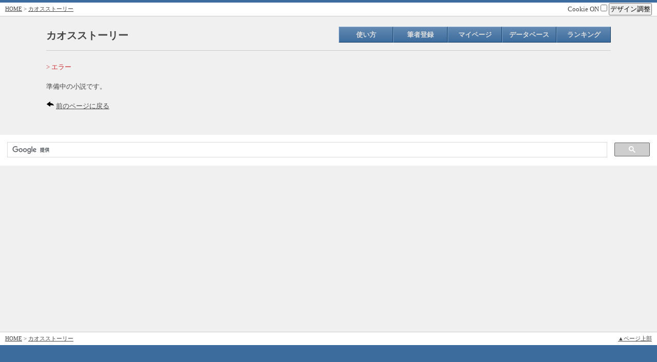

--- FILE ---
content_type: text/html
request_url: https://story2.ichaos.me/index.cgi?mode=novel_view&id=AKBdate&nvno=21&cpno=2&pgno=4&tategaki=
body_size: 1967
content:
<!DOCTYPE HTML PUBLIC "-//W3C//DTD HTML 4.01 Transitional//EN" "http://www.w3.org/TR/html4/loose.dtd">
		<html lang="ja">
		<head>
		<meta http-equiv="Content-type" content="text/html; charset=shift_jis" />
		
	<meta http-equiv="Content-script-type" content="text/javascript" />
	<meta http-equiv="Content-style-type" content="text/css" />
	<title>エラー - カオスストーリー</title>
	<link rel="alternate" type="application/rss+xml" title="RSS" href="./index.cgi?mode=rss&amp;id=AKBdate&amp;nvno=21" />
	<link rel="stylesheet" type="text/css" href="./css/mainstyle-blue.css" id="mainstyle" />
	<link rel="stylesheet" type="text/css" href="./css/./sim2ruby.css" />
	
	<script src='https://www.google.com/recaptcha/api.js'></script>
	<script type="text/javascript" src="./js/./jquery-1.7.1.min.js"></script>
	<script type="text/javascript" src="./js/./jquery.cookie.js"></script>
	<script type="text/javascript" src="./js/./jquery.disableOnSubmit.js"></script>
	
<script type="text/javascript">
//<![CDATA[
function changeCss( file ){
    var css = './css/mainstyle-' + file + '.css';
    var def = document.getElementById('mainstyle').href = css;
}

$(function(){
	// 二重送信防止
	$('form').disableOnSubmit();

	// クッキーONOFF
	$('#uscookie').click(function(){
		if ($(this).prop('checked') == true) {
			alert('CookieをONにしました。');

			$.cookie('uscookie', 1, { path: '/', expires: 365 });
			$.cookie('MTSM_uscookie', 'uscookie:1', { path: '/', expires: 365 });
		} else {
			alert('CookieをOFFにしました。');

			$.cookie('uscookie', '', { path: '/', expires: -1 });
			$.cookie('MTSM_uscookie', '', { path: '/', expires: -1 });
		}
	});

	// デザイン調整
	$('#design_disp').click(function(){
		// $('#resize').toggle();
		$('#resize').slideToggle('fast');
	});

	var uscookie = $.cookie('uscookie');

	if (uscookie) {
		$('#contents').css("width", $.cookie('MTSM_novelbasewidth'));
	}

	// 文字
	$('#fontplus').click(function(){
		var tfs = $('body').css("font-size");
		var newtfs = parseInt(tfs, 10) + 2;

		if (newtfs < 22) {
			$('body').css("font-size", newtfs + 'px');

			if (uscookie) {
				$.cookie('MTSM_textsize', newtfs + 'px', { expires: 365 });
			}
		}
	});
	$('#fontminus').click(function(){
		var tfs = $('body').css("font-size");
		var newtfs = parseInt(tfs, 10) - 2;
		if (newtfs > 6) {
			$('body').css("font-size", newtfs + 'px');

			if (uscookie) {
				$.cookie('MTSM_textsize', newtfs + 'px', { expires: 365 });
			}
		}
	});

	// 幅
	$('#widplus').click(function(){
		var wid = $('#contents').css("width");
		var newwid = parseInt(wid, 10) + 25;
		if (newwid < 1400) {
			$('#contents').css("width", newwid + 'px');

			if (uscookie) {
				$.cookie('MTSM_novelbasewidth', newwid + 'px', { expires: 365 });
			}
		}
	});
	$('#widminus').click(function(){
		var wid = $('#contents').css("width");
		var newwid = parseInt(wid, 10) - 25;
		if (newwid > 700) {
			$('#contents').css("width", newwid + 'px');

			if (uscookie) {
				$.cookie('MTSM_novelbasewidth', newwid + 'px', { expires: 365 });
			}
		}
	});

	// 画像拡大/縮小
	$('img' + '#imageme, #nvimage, #cpimage').live("click", function(){
		if ($(this).prop('alt') != 'zoom') {
			var os = $(this).offset();

			$(this).clone().css({
				'position' : 'absolute',
				'left' : os.left,
				'top' : os.top,
				'width' : 'auto',
				'height' : 'auto',
				'z-index' : '1'
			}).
			prop('alt', 'zoom').
			insertBefore(this);
		} else {
			$(this).remove();
		}
	});
});
//]]>
</script>

	<script>!function(d,s,id){var js,fjs=d.getElementsByTagName(s)[0];if(!d.getElementById(id)){js=d.createElement(s);js.id=id;js.src="//platform.twitter.com/widgets.js";fjs.parentNode.insertBefore(js,fjs);}}(document,"script","twitter-wjs");</script>
	</head>
	<body>
	<div id="pagetop"></div>
	<div id="container">
	<div id="screen">
	
		<div id="header">
			<div class="menu shadowbottom">
				<div style="float: left;"><a href="https://story2.ichaos.me">HOME</a> &gt; <a href="./index.cgi?">カオスストーリー</a></div>
				<div style="float: right;">
					<div style="font-size: 13px;">
						<label>Cookie ON
						<input type="checkbox" value="1" id="uscookie" /></label>
						<span id="design">
							<input type="button" value="デザイン調整" id="design_disp" />
							<div id="resize">
								文字サイズ[
								<input type="button" value=" + " id="fontplus" />
								<input type="button" value=" - " id="fontminus" />
								]<br />
								余白サイズ[
								<input type="button" value=" + " id="widplus" />
								<input type="button" value=" - " id="widminus" />
								]
							</div>
						</span>
					</div>
				</div>
				<div style="clear: both;"></div>
			</div>
		</div>
		
			<div id="navi">
			<div id="title"><h2><a href="./index.cgi?" style="text-decoration: none;">カオスストーリー</a></h2></div>
			<ul>
				<li><a href="./index.cgi?mode=how" class="deco">使い方</a></li><li><a href="./index.cgi?mode=regist" class="deco">筆者登録</a></li><li><a href="./index.cgi?mode=login&amp;id=&amp;pass=" class="deco">マイページ</a></li><li><a href="#" class="deco">データベース</a><ul class="sub"><li><a href="./index.cgi?mode=search&amp;details=1">小説検索</a></li><li><a href="./index.cgi?mode=allnovel">全小説一覧</a></li><li><a href="./index.cgi?mode=allauthor">全筆者一覧</a></li></ul></li><li><a href="#" class="deco">ランキング</a><ul class="sub"><li><a href="./index.cgi?mode=novel_ranking">小説ランキング</a></li><li><a href="./index.cgi?mode=user_ranking">筆者ランキング</a></li></ul></li></ul>
			<div style="clear: both;"></div>
			</div>
			<div id="contents">
	<div id="pd">
	<p><font color="#CC3333">&gt; エラー</font></p>
	<p>準備中の小説です。</p>
	<p>
	<img src="./img/./backward.png" width="16" height="16" />
	<a href="JavaScript:history.back();">前のページに戻る</a>
    </p>
	</div>
</div>
<script>
  (function() {
    var cx = '007373630299134789619:5yu5a43yec8';
    var gcse = document.createElement('script');
    gcse.type = 'text/javascript';
    gcse.async = true;
    gcse.src = 'https://cse.google.com/cse.js?cx=' + cx;
    var s = document.getElementsByTagName('script')[0];
    s.parentNode.insertBefore(gcse, s);
  })();
</script>
<gcse:search></gcse:search>
		<div id="footer">
			<div class="menu shadowtop">
				<div style="float: left;"><a href="https://story2.ichaos.me">HOME</a> &gt; <a href="./index.cgi?">カオスストーリー</a></div>
				<div style="float: right;"><a href="#pagetop">▲ページ上部</a></div>
				<div style="clear: both;"></div>
			</div>
			<div id="copy">
			<br />
			
			</div>
		</div>
		</div><!-- screen -->
</div><!-- container -->
</body>
</html>


--- FILE ---
content_type: text/css
request_url: https://story2.ichaos.me/css/mainstyle-blue.css
body_size: 2805
content:
a:link { color: #464646; }
a:visited { color: #464646; }
a:active { filter: alpha(opacity=50); -moz-opacity:0.50; opacity:0.50; }
a:hover { filter: alpha(opacity=50); -moz-opacity:0.50; opacity:0.50; }

* {
	margin: 0;
	padding: 0;
}
html,body {
	background-color: #F0F0F0;
	color: #464646;
	font-size: 13px;
	line-height: 180%;
	font-family: Osaka,Verdana;
	height: 100%;
}
html {
	overflow-y: scroll;
}
td, th {
	font-family: Osaka,Verdana;
	font-size: 100%;
	line-height: 170%;
}
th {
	text-align: left;
}
p {
	margin-bottom: 15px;
}
img {
	border: 0px;
}
form {
	display: inline;
}
input, textarea, button {
	padding: 1px;
}
button {
	padding: 2px 10px;
}
label {
	cursor: pointer;
}
ul, ol {
	margin-left: 20px;
}
hr {
	border-width: 1px 0px 0px 0px;
	border-style: solid;
	border-color: #CCCCCC;
	margin: 10px 0px;
	height: 1px;
}
iframe {
	border: 0;
}

/* ページ移動 */
ul.pagemove {
	line-height: 21px;
	margin: 0 0 10px;
}
ul.pagemove li {
	display: inline;
	margin: 0 1px;
}
ul.pagemove li b,
ul.pagemove li a {
	display: inline-block;
	background-color: #FFFFFF;
	border: 1px solid #CCCCCC;
	vertical-align: middle;
	text-decoration: none;
	padding: 1px 6px;
}
ul.pagemove li a:hover {
	text-decoration: underline;
}

/* アップロード画像 */
img#imageme  {
	cursor: pointer;
	border: 1px solid #999999;
	/*border: 3px double #DDDDDD;*/
	/*margin: 7px 7px 10px;*/
}
img#nvimage {
	cursor: pointer;
	border: 1px solid #999999;
}
img#cpimage {
	cursor: pointer;
	border: 1px solid #999999;
}

/* ヘッダ・フッタ */
div#container {
	min-height: 100%;
	height: auto !important;
	height: 100%;
	position: relative;
}
div#screen {
	width: 100%;
	height: 100%;
	margin: 0 auto;
	text-align: left;
	padding-bottom: 73px; /* ★１ */
}
div#header {
	background-color: #3C6C9E;
	padding-top: 5px;
}
div#banner {
	text-align: center;
	color: #C1AEA1;
	background-color: #3C6C9E;
}
div.menu {
	background-color: #FFFFFF;
	font-size: 11px;
	line-height: 23px;
	padding: 1px 10px;
}
div.shadowtop {
	border-top: 1px solid #CCCCCC;
}
div.shadowbottom {
	border-bottom: 1px solid #CCCCCC;
}
div#contents {
	width: 1100px;
	margin: 0 auto;
	padding: 10px 0px 30px;
}
div#footer {
	background-color: #3C6C9E;
	height: 73px; /* ★１ */
	width: 100%;
	position: absolute;
	bottom: 0;
}
div#footer div#copy {
	color: #CCCCCC;
	font-size: 11px;
	line-height: 17px;
	text-align: center;
	padding: 5px;
}
div#footer div#copy a {
	color: #CCCCCC;
}

div.ctshead {
	font-weight: bold;
	border-bottom: 5px solid #3C6C9E;
	padding: 0px 5px;
	margin-bottom: 15px;
}
div.ctsbody {
	background-color: #FFFFFF;
	border: 1px solid #CCCCCC;
	padding: 15px;
	margin-bottom: 15px;
}

/* デザイン調整 */
span#design {
	position: relative;
}
span#design div#resize {
	display: none;
	text-align: right;
	font-size: 13px;
	line-height: 23px;
	background-color: #FFFFFF;
	border: 1px solid #CCCCCC;
	width: 150px;
	height: 50px;
	position: absolute;
	top:50; right:0;
	z-index: 2;
}

/* タイトル／ナビ */
div#navi {
	border-bottom: 1px solid #CCCCCC;
	padding-bottom: 15px;
	margin: 20px auto 10px;
	width: 1100px;
}
div#navi div#title {
	float: left;
	padding-top: 6px;
}
div#navi ul {
	float: right;
	list-style: none;
	font-weight: bold;
}
div#navi ul li {
	float: left;
	position: relative;
	background: #FFFFFF;
}
div#navi ul li a {
	text-align: center;
	font-size: 13px;
	line-height: 23px;
	display: block;
	padding: 3px 0px;
	color: #DDDDDD;
	border: 1px solid;
	border-color: #7EA4CA #163D65 #163D65 #7EA4CA;
	background-color: #3C6C9E;
	text-decoration: none;
	width: 104px;
}
div#navi a.deco {
	background: -moz-linear-gradient(top, rgba(60,108,158,.8), rgba(60,108,158,1));
	background: -o-linear-gradient(top, rgba(60,108,158,.8), rgba(60,108,158,1));
	background: -webkit-linear-gradient(top, rgba(60,108,158,.8), rgba(60,108,158,1));
	background: linear-gradient(top, rgba(60,108,158,.8), rgba(60,108,158,1));
}
/*--- DROPDOWN ---*/
div#navi ul.sub {
	background: #FFFFFF;
	background: rgba(255,255,255,0);
	list-style: none;
	position: absolute;
	left: -9999px;
	z-index: 1;
}
div#navi ul.sub li { float: none; }
div#navi ul.sub a { white-space: nowrap; }
div#navi li:hover ul.sub { left: -20px; }
/*div#navi ul.sub :hover a { background: #3C6C9E; text-decoration: underline; }
div#navi ul.sub :hover ul a { text-decoration: none; }*/

div#mainarea {
	/*margin-left: 170px;*/
}
div#sidearea {
	/*float: left;*/
	/*width: 150px;*/
}
div#sidearea dl {
	background-color: #FFFFFF;
	border: 1px solid #CCCCCC;
	padding: 3px;
	margin-bottom: 15px;
}
div#sidearea dl dt {
	font-weight: bold;
	color: #DDDDDD;
	background-color: #3C6C9E;
	padding: 0px 6px;
}
div#sidearea dl dd {
	padding: 10px;
}
div#sidearea ul {
	list-style-type: none;
	margin: 0; padding: 0;
}

/* ユーザーメニュー */
table#usermenu {
	width: 100%;
	border-collapse: collapse;
}
table#usermenu th {
	text-align: center;
	border-bottom: 1px solid #DDDDDD;
	padding: 0 0 7px;
}
table#usermenu td {
	border-bottom: 1px solid #DDDDDD;
	padding: 7px 0 1px;
}

/* プロフィール */
div#profile {
	padding: 0px 30px 30px;
}
div#profile table {
	width: 100%;
	border-collapse: collapse;
}
div#profile table td#image {
	text-align: center;
	font-size: x-small;
	vertical-align: top;
	padding: 10px 40px;
}
div#profile table th, div#profile table td {
	vertical-align: top;
	border-bottom: 1px solid #DDDDDD;
	padding: 10px;
}

/* 表示形式切替 */
#novellist caption a,
#blockhead a {
	color: #EEEEEE;
}
a#typechenge  {
	font-size: x-small;
	font-weight: normal;
}
/* ★小説一覧（ブロック）★ */
div#blockhead {
	color: #EEEEEE;
	font-weight: bold;
	background-color: #3C6C9E;
	border: 1px solid #DDDDDD;
	margin-bottom: 12px;
	padding: 0px 10px;
}
table.novelblock {
	width: 100%;
	background-color: #FFFFFF;
	border: 1px solid #CCCCCC;
	border-collapse: collapse;
	margin-bottom: 15px;
}
table.novelblock th {
	background-color: #F5F5F5;
	border: 1px solid #CCCCCC;
	padding: 7px;
	vertical-align: top;
}
table.novelblock th a.title { font-size: 110%; }
table.novelblock th span { font-weight: normal; }
table.novelblock td {
	padding: 7px;
	vertical-align: top;
}
table.novelblock .days {
	float: right;
	color: #8C8C8C;
	font-size: x-small;
}
table.novelblock hr {
	border-style: dashed;
	margin: 6px 0px;
}

/* ★小説一覧（リスト）★ */
table#novellist {
	width: 100%;
	border-collapse: collapse;
	margin-bottom: 20px;
}
table#novellist caption {
	text-align: left;
	color: #EEEEEE;
	font-weight: bold;
	background-color: #3C6C9E;
	border: 1px solid #DDDDDD;
	margin-bottom: 5px;
	padding: 0px 10px;
}
table#novellist th {
	font-size: 13px;
	padding: 0px 7px;
}
table#novellist td {
	background-color: #FFFFFF;
	border: 1px solid #CCCCCC;
	padding: 8px 7px;
}
table#novellist td.title {
	line-height: 21px;
}
table#novellist td.arasuji {
	background-color: #FFFFFF;
	padding: 0px;
}
table#novellist td.arasuji div {
	padding: 10px;
}
/* 縞々 */
tr.zebra td {
	background-color: #F7F7F7 !important;
}
/* 感想メッセージ既存閲覧リンク変動 */
a.mslink:link { font-weight: bold; }
a.mslink:active { font-weight: bold; }

/* 「小説閲覧」 */
ul li.inline {
	display: inline;
	list-style: none;
}
ul li.block {
	/*
	margin-left: 15px;
	list-style-type: circle;
	*/
	list-style: none;
	font-size: 110%;
	line-height: 200%;
}
ul li.block span {
	color: #8C8C8C;
	font-size: 90%;
}
div.line {
	border-bottom: 1px dashed #CCCCCC;
	padding-bottom: 10px;
	margin-bottom: 10px;
}
div#novelbase { /* 「基本」*/
	/*
	width: 900px;
	margin: 30px auto;
	*/
}
div#novelbase div#pdg {
	padding: 0px 30px;
}
div#novelbase div#title {
	font-size: 110%;
	font-weight: bold;
	padding-bottom: 5px;
}
div#novelbase div#subtitle {
	font-weight: bold;
	margin-bottom: 50px;
}
div#novelbase div.pagemv {
	font-size: 110%;
	padding: 5px 0px 15px;
}
div#novelbase div#text { /* ★ 本文 */
	font-size: 110%;
	line-height: 190%;
	font-family: verdana, arial, sans-serif;
	word-wrap: break-word;
}
div#novelbase div#text img {
	width:100%;
	max-width: 100%;
	height: auto;
}
div#novelbase div#text div#blank {
	padding: 30px;
}
div#novelbase div#writer { /* 筆者メッセージ */
	background-color: #FFFFFF;
	border: 1px solid #CCCCCC;
	margin-top: 30px;
	padding: 20px;
}

/* サイドメニュー目次 */
div.cplist ul {
	list-style: none;
	line-height: 200%;
}
div.cplist ul.indent li {
	background-repeat: no-repeat;
	background-position: 0px 11px;
	padding-left: 10px !important;
}
/* メインフォーム */
div#regist {
	margin: 0px 30px;
}
table#form {
	border-collapse: collapse;
	width: 100%;
	margin-bottom: 20px;
}
table#form caption {
	text-align: left;
	margin-bottom: 10px;
}
table#form tr td {
	background-color: #FFFFFF;
	border: 1px solid #CCCCCC;
	padding: 10px;
}
table#form tr th {
	background-color: #F5F5F5;
	border: 1px solid #CCCCCC;
	padding: 10px;
}
table#form tr.head td {
	padding: 5px;
}
table#form tr.head th {
	color: #EEEEEE;
	background-color: #3C6C9E;
	border-width: 0px 0px 1px 0px !important;
	border: 0;
	padding: 1px 5px;
}
table#form tr td dl dd {
	margin: 5px 0px 5px 40px;
}
table#form .tblnest table {
	border-collapse: collapse;
}

table#form .tblnest th {
	background-color: #EEEEEE;
	border: 1px solid #CCCCCC;
	padding: 7px;
}

/* WEB拍手 */
div#clap {
	text-align: center;
}
div#clap fieldset {
	margin: 30px auto;
}

/* 感想メッセージ */
div#mspd {
	padding: 0px 50px;
}
div#msnone {
	margin: 30px;
}
div#message {
	border-top: 1px dashed #CCCCCC;
	border-bottom: 1px dashed #CCCCCC;
	margin: 10px 0px;
	padding: 10px 0px;
}
div#message table {
	border-collapse: collapse;
	margin: 20px 0px 30px;
	width: 100%;
}
div#message table td.head {
	color: #EEEEEE;
	background-color: #3C6C9E;
	border: 1px solid #CCCCCC;
	padding: 0px 5px;
}
div#message table td.body {
	padding: 10px 0px 30px;
}
div#message table td.myimg {
	vertical-align: top;
	padding-right: 10px;
}
div#message table td.info {
	padding-bottom: 3px;
}
div#message table td.main {
	background-color: #FFFFFF;
	border: 1px solid #CCCCCC;
	padding: 15px;
}
div#message table td.toppdg {
	padding-top: 10px;
}
div#message table td span.days {
	color: #666666;
	font-size: x-small;
}

/* ユーザーフォーム */
#userform {
	margin: 20px 0px;
}
#userform fieldset {
	background-color: #FFFFFF;
	border: 1px solid #CCCCCC;
	padding: 10px;
	width: 600px;
}
#userform fieldset legend {
	text-align: left;
	color: #EEEEEE;
	background-color: #3C6C9E;
	padding: 0px 30px;
}
#userform table {
	border-collapse: collapse;
	width: 100%;
}
#userform table td {
	text-align: left;
	border-bottom: 1px solid #CCCCCC;
	padding: 5px;
}
#userform table th {
	text-align: right;
	border-bottom: 1px solid #CCCCCC;
	padding: 5px;
}

/* ▼以下マイページ用▼ */
div#info dl {
	margin-bottom: 40px;
}
div#info dl dt {
	font-weight: bold;
	background-color: #FFFFFF;
	border-bottom: 1px solid #CCCCCC;
	padding: 2px 5px;
}
div#info dl dd {
	padding: 5px 0px 5px 5px;
	margin-left: 20px;
}
div#info dl dd.line {
	border-bottom: 1px solid #CCCCCC;
}
div#info dl dd div.message {
	background-color: #FFFFFF;
	border: 1px solid #CCCCCC;
	padding: 2px 5px;
	margin: 10px 0px 0px;
}

/* 小説リスト */
table#novel {
	border-collapse: collapse;
	width: 100%;
	margin-bottom: 20px;
}
table#novel tr#head th {
	text-align: left;
	color: #EEEEEE;
	background-color: #3C6C9E;
	border-bottom: 1px solid #DDDDDD;
	padding: 1px 5px;
}
table#novel td {
	background-color: #FFFFFF;
	border: 1px solid #CCCCCC;
	padding: 5px;
}

/* 小説編集 */
table#base {
	border-collapse: collapse;
	margin-bottom: 20px;
	width: 100%;
}
table#base tr td {
	background-color: #FFFFFF;
	border: 1px solid #CCCCCC;
	padding: 5px;
}
table#base tr#head th {
	color: #EEEEEE;
	background-color: #3C6C9E;
	padding: 1px 5px;
}
table#base tr.left th {
	background-color: #F5F5F5;
	border: 1px solid #CCCCCC;
	padding: 5px;
}

table#editlist {
	table-layout: fixed;
	border-collapse: collapse;
	margin-bottom: 20px;
	width: 100%;
}
table#editlist tr#head td {
	border-bottom: 1px solid #CCCCCC;
	padding: 5px;
}
table#editlist tr.chapter td {
	background-color: #F5F5F5;
	border-bottom: 1px solid #CCCCCC;
	padding: 5px;
}
table#editlist tr.sub td {
	background-color: #FFFFFF;
	border-bottom: 1px solid #CCCCCC;
	padding: 5px;
}

/* 本文編集textarea */
div.grippie {
	background: #EEEEEE url(../img/grippie.png) no-repeat scroll center 2px;
	border-color: #DDDDDD;
	border-style: solid;
	border-width: 0pt 1px 1px;
	cursor: s-resize;
	height: 9px;
	overflow: hidden;
}
.resizable-textarea textarea {
	display: block;
	margin-bottom: 0pt;
	width: 90%;
}
